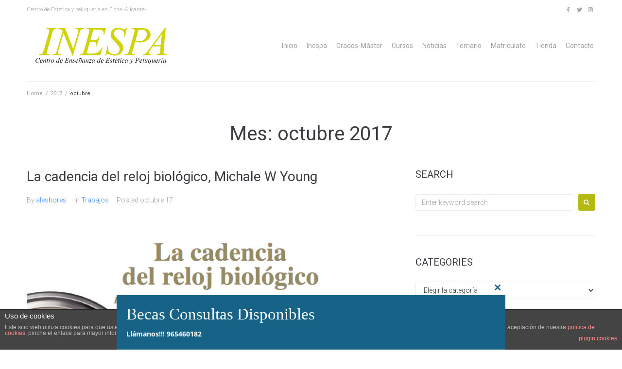

--- FILE ---
content_type: text/css
request_url: https://www.inespa.org/wp-content/themes/durand-2/style.css?ver=2.1.4
body_size: 86
content:
/*!
Theme Name: Durand
Theme URI: https://www.templatemonster.com/vendors/zemez
Author: Zemez
Author URI: https://zemez.io/
Description: Durand theme.
Template: kava
Version: 1.0.0
License: GNU General Public License v2 or later
License URI: http://www.gnu.org/licenses/gpl-2.0.html
Text Domain: durand
Tags: custom-background, custom-logo, custom-menu, featured-images, threaded-comments, translation-ready
DocumentationID: durand
Template Id: durand
*/
